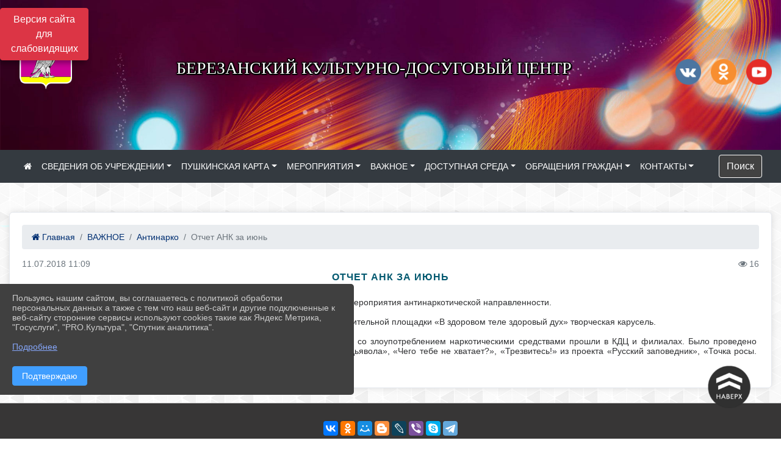

--- FILE ---
content_type: application/javascript
request_url: https://berkdc.kultvyselki.ru/kubcms-front/v5/master/s/c-_baseOrderBy-CY_iNDhL.js
body_size: 939
content:
import{eu as b,et as a,a as w,ev as M,i as A,ew as B,d3 as C}from"./c-index-bEbJun7z.js";import{b as k}from"./c-_baseMap-DyS895Ik.js";function m(r,n){var c=r.length;for(r.sort(n);c--;)r[c]=r[c].value;return r}function G(r,n){if(r!==n){var c=r!==void 0,u=r===null,f=r===r,i=b(r),t=n!==void 0,p=n===null,d=n===n,g=b(n);if(!p&&!g&&!i&&r>n||i&&t&&d&&!p&&!g||u&&t&&d||!c&&d||!f)return 1;if(!u&&!i&&!g&&r<n||g&&c&&f&&!u&&!i||p&&c&&f||!t&&f||!d)return-1}return 0}function L(r,n,c){for(var u=-1,f=r.criteria,i=n.criteria,t=f.length,p=c.length;++u<t;){var d=G(f[u],i[u]);if(d){if(u>=p)return d;var g=c[u];return d*(g=="desc"?-1:1)}}return r.index-n.index}function j(r,n,c){n.length?n=a(n,function(i){return w(i)?function(t){return M(t,i.length===1?i[0]:i)}:i}):n=[A];var u=-1;n=a(n,B(C));var f=k(r,function(i,t,p){var d=a(n,function(g){return g(i)});return{criteria:d,index:++u,value:i}});return m(f,function(i,t){return L(i,t,c)})}export{j as b};
